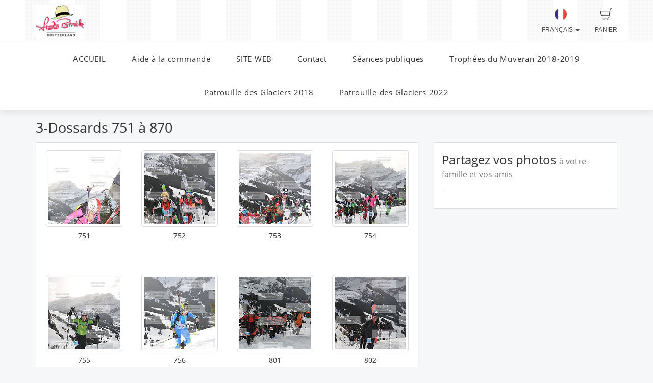

--- FILE ---
content_type: text/html; charset=UTF-8
request_url: https://studiopatrickshop.ch/album/1516510/3-dossards-751-a-870
body_size: 10800
content:
<!DOCTYPE html>
<!--[if lt IE 7 ]> <html class="ie6" lang="fr"> <![endif]-->
<!--[if IE 7 ]>    <html class="ie7" lang="fr"> <![endif]-->
<!--[if IE 8 ]>    <html class="ie8" lang="fr"> <![endif]-->
<!--[if IE 9 ]>    <html class="ie9" lang="fr"> <![endif]-->
<!--[if (gt IE 9)|!(IE)]><!--> <html lang="fr"> <!--<![endif]-->
<head>
    <meta name="web_author" content="fotograf.de" />
    <meta name="viewport" content="width=device-width, initial-scale=1" />
    <meta http-equiv="X-UA-Compatible" content="IE=edge" />
    <meta http-equiv="Content-Type" content="text/html; charset=utf-8" />
        <title>Studio Patrick</title>
    
                                            
                <link rel="alternate" hreflang="en"
                      href="https://studiopatrickshop.ch/en/album/1516510/3-dossards-751-a-870" />

                        
    <link rel="stylesheet" type="text/css" href="https://cache.fotocdn.de/css/shop-responsive.v1768404534.css"/><style type="text/css">
    .ws-customer-guestlogin {
        background-image: url("//img3c.fotocdn.de/evrgd9xp/files/file_146417520287_logo croix suisse droite.png");
    }

    
        
    /* Button primary */
    body *:not(.input-group-btn):not(.btn-group-vertical):not(.btn-group) > [class*="btn-"].btn-primary {
        background-color: #c2295f !important;
    }
    body *:not(.input-group-btn):not(.btn-group-vertical):not(.btn-group) > [class*="btn-"].btn-primary:not([disabled]):not(.disabled):hover, body *:not(.input-group-btn):not(.btn-group-vertical):not(.btn-group) > [class*="btn-"].btn-primary:not([disabled]):not(.disabled):focus, body *:not(.input-group-btn):not(.btn-group-vertical):not(.btn-group) > [class*="btn-"].btn-primary:not([disabled]):not(.disabled):active {
        background-color: #9b204c !important;
    }

    /* Button secondary */
    body *:not(.input-group-btn):not(.btn-group-vertical):not(.btn-group) > [class*="btn-"].btn-default {
        color: #c2295f !important;
        border-color: #c2295f !important;
    }
    body *:not(.input-group-btn):not(.btn-group-vertical):not(.btn-group) > [class*="btn-"].btn-default:hover:not([disabled]):not(.disabled) {
        color: #9b204c !important;
        border-color: #9b204c !important;
    }

    /* Button tertiary */
    body *:not(.input-group-btn):not(.btn-group-vertical):not(.btn-group) > [class*="btn-"].btn-link {
        color: #c2295f !important;
    }
    body *:not(.input-group-btn):not(.btn-group-vertical):not(.btn-group) > [class*="btn-"].btn-link:hover:not([disabled]):not(.disabled) {
        color: #9b204c !important;
    }


    body .label-primary {
        background-color: #c2295f;
    }

    a {
        color: #c2295f;
    }
    a:hover,
    a:focus,
    a:active {
        color: #9b204c;
    }


    body ul.ws-lower-menu > li.active > a {
        color: #c2295f !important;
    }

    @media (min-width: 768px) {
        body ul.ws-lower-menu > li.active > a {
            border-bottom-color: #c2295f !important;
        }
        body ul.ws-lower-menu .dropdown-menu li.active a {
            color: #c2295f !important;
        }
    }

    body .ws-navigation-purchasing .ws-lower-bar .ws-coupon-tier .funnel-clock {
        color: #c2295f !important;
    }

    .ws-photo.active .ws-product-set-photo {
        background-color: rgba(194,41,95,0.4) !important;
    }

    .ws-gallery-tree li.active > .jqtree-element > .jqtree-title > a {
        background-color: #c2295f !important;
    }

    .ws-gallery-selector .ws-closed {
        background-color: #c2295f !important;
    }

    .ws-buying-steps .ws-step.active {
        border-bottom-color: #c2295f !important;
    }
    .ws-buying-steps .ws-step.active > span {
        background-color: #c2295f !important;
    }
    .ws-buying-steps .ws-step.active p {
        color: #c2295f !important;
    }

    .ws-photo-actions .ws-panels .ws-background-selector .ws-content .ws-background.ws-active .ws-image {
        border-color: #c2295f !important;
    }

    .ws-photo-actions .ws-panels .ws-filter-selector .ws-filters .ws-filter[data-selected="1"] img,
    .ws-photo-actions .ws-panels .ws-filter-selector .ws-share .ws-filter[data-selected="1"] img {
        border-color: #c2295f !important;
    }

    .ws-photo-actions .ws-buttons .ws-filters .ws-close > p,
    .ws-photo-actions .ws-buttons .ws-share .ws-close > p {
        color: #c2295f !important;
    }

    .ws-photos-view .ws-control {
        background-color: #c2295f !important;
    }

    .ws-photos-view .ws-image-thumbnail.ws-active img {
        border-color: #c2295f !important;
    }

    .ws-buying-steps .ws-step.active {
        border-bottom-color: #c2295f !important;
    }
    .ws-buying-steps .ws-step.active > span {
        background-color: #c2295f !important;
    }
    .ws-buying-steps .ws-step.active p {
        color: #c2295f !important;
    }

    .ws-gallery-tree li.active > .jqtree-element > .jqtree-title > a {
        background-color: #c2295f !important;
    }

    .ws-gallery-selector .ws-closed {
        background-color: #c2295f !important;
    }

    .ws-buying-steps .ws-step.active {
        border-bottom-color: #c2295f !important;
    }
    .ws-buying-steps .ws-step.active > span {
        background-color: #c2295f !important;
    }
    .ws-buying-steps .ws-step.active p {
        color: #c2295f !important;
    }

    /* Checkout Steps */
    .ws-steps-step .label-primary {
        border-color: #c2295f;
        color: #c2295f;
    }
    .ws-steps-step.ws-steps-step-current .label-primary {
        background-color: #c2295f;
        color: #fff;
    }
    .ws-steps-checkout .ws-steps-step.ws-steps-step-active:before,
    .ws-steps-step.ws-steps-step-active .ws-steps-link:before,
    .ws-steps-step.ws-steps-step-active .ws-steps-link:after,
    .ws-steps-step.ws-steps-step-current .ws-steps-link:before{
        background-color: #c2295f;
    }
    .ws-steps a .ws-steps-title, .ws-steps .ws-steps-step-current .ws-steps-title {
        color: #c2295f;
    }
    /* Album selection */
    .ws-nav-stacked li.active a, .ws-nav-stacked li.active a:hover {
        background-color: #c2295f;
    }
    /* END: Checkout Steps */

    .background-primary {
        background-color: #c2295f;
        color: #fff;
    }

    .background-primary a {
        color: #fff;
        text-decoration: underline;
    }

    .background-primary a:hover {
        color: #23527c;
        text-decoration: underline;
    }

    .primary-color {
        color: #c2295f !important;
    }

    .ws-account .ws-account-job .ws-favorite {
        background-color: #c2295f !important;
    }


    .ws-catalog .ws-favourite:hover .ws-well,
    .ws-catalog .ws-items .ws-item .ws-item-header:hover {
        border-color: #c2295f !important;
        -webkit-box-shadow: 0 2px 8px 3px rgba(194,41,95,0.2) !important;
        -moz-box-shadow: 0 2px 8px 3px rgba(194,41,95,0.2) !important;
        box-shadow: 0 2px 8px 3px rgba(194,41,95,0.2) !important;
    }


    .ws-account .ws-account-job .ws-favorite .ws-link:hover {
        color: #c2295f !important;
    }

    .ws-account .ws-account-job .ws-favorite .ws-photos a:hover div {
        color: #c2295f !important;
    }

    .ws-account .ws-account-job .ws-favorite .ws-photos a div:hover {
        color: #c2295f !important;
    }


    .ws-account-coupon .ws-single-tier .ws-content .ws-free-shipping {
        color: #c2295f !important;

    }

    .ws-gallery-tree .jqtree-title a:hover,
    .ws-gallery-tree .jqtree-title a:active,
    .ws-gallery-tree .jqtree-title a:focus,
    .ws-gallery-tree .jqtree-title a.active {
        background-color: #c2295f;
    }

    .ws-gallery-selector .ws-header:hover {
        -webkit-box-shadow: 1px 3px 14px 1px rgba(194,41,95,0.7);
        -moz-box-shadow: 1px 3px 14px 1px rgba(194,41,95,0.7);
    }

    .ws-gallery-selector.active .ws-header {
        border-color: rgba(194,41,95,0.6);
        -webkit-box-shadow: 0 2px 8px 3px rgba(194,41,95,0.7);
        -moz-box-shadow: 0 2px 8px 3px rgba(194,41,95,0.7);
    }

    .ws-select-job .ws-select-job-button a:hover,
    .ws-select-job .ws-select-job-button a:active,
    .ws-select-job .ws-select-job-button.active a {
        border-color: #c2295f;
    }


    .ws-edit-basket-item .ws-menu-xs a[data-open="1"] {
        color: #c2295f !important;
    }

    .ws-edit-basket-item .ws-filter-selector .ws-filters .ws-filter[data-selected="1"] img {
        border-color: #c2295f !important;
    }

    .ws-edit-basket-item .ws-background-selector .ws-content .ws-background.ws-active .ws-image {
        border-color: #c2295f !important;
    }

    .ws-edit-basket-item .ws-whitespace .ws-button p {
        color: #c2295f !important;
    }

    .ws-edit-basket-item .ws-orientation .ws-button p {
        color: #c2295f !important;
    }

    .ws-packages-mini-overview .ws-card:hover {
        border-color: #c2295f !important;
        -webkit-box-shadow: 0 2px 8px 3px rgba(194,41,95,0.2) !important;
        -moz-box-shadow: 0 2px 8px 3px rgba(194,41,95,0.2) !important;
        box-shadow: 0 2px 8px 3px rgba(194,41,95,0.2) !important;
    }
    </style>
<link rel="stylesheet" type="text/css" href="/theme_files/main.css?v=1723539219"/>
        <style>
        @media (min-width: 992px) {
            .ws-footer-grid > * {
                grid-column: span var(--footer-col-span, 2);
                grid-row: span var(--footer-row-span, 1);
            }
        }
    </style>

    <meta name="keywords" content=""/><meta name="description" content=""/>
    <link href="http://studiopatrickshop.ch/album/1516510/3-dossards-751-a-870" rel="canonical"/>


<style>
/** 2020/12/09: Cacher le logo PostFinance car il inclut des logos de cartes de credit **/
img[src$="post_finance.png"] {
    display: none;
}

</style>
    <script>
window.sentryOnLoad = function () {
    Sentry.init({
        environment: "production",
        enabled: true,
        sampleRate: (function (url) {
            if (url.includes('/order/payment_service')) {
                return 1;
            }

            if (url.includes('/reset_password')) {
                return 1;
            }

            return 0.02;
        })(window.location.pathname),
        tracesSampleRate: 0.1,
        replaysSessionSampleRate: 0,
        replaysOnErrorSampleRate: 0,
    });
};
</script>
<script
    src="https://js.sentry-cdn.com/0010ee5738bf50299fc5bd2c2a64bca7.min.js"
    crossorigin="anonymous"
></script>
        <script type="text/javascript">
        !function(t,e){var o,n,p,r;e.__SV||(window.posthog=e,e._i=[],e.init=function(i,s,a){function g(t,e){var o=e.split(".");2==o.length&&(t=t[o[0]],e=o[1]),t[e]=function(){t.push([e].concat(Array.prototype.slice.call(arguments,0)))}}(p=t.createElement("script")).type="text/javascript",p.async=!0,p.src=s.api_host+"/static/array.js",(r=t.getElementsByTagName("script")[0]).parentNode.insertBefore(p,r);var u=e;for(void 0!==a?u=e[a]=[]:a="posthog",u.people=u.people||[],u.toString=function(t){var e="posthog";return"posthog"!==a&&(e+="."+a),t||(e+=" (stub)"),e},u.people.toString=function(){return u.toString(1)+".people (stub)"},o="capture identify alias people.set people.set_once set_config register register_once unregister opt_out_capturing has_opted_out_capturing opt_in_capturing reset isFeatureEnabled onFeatureFlags getFeatureFlag getFeatureFlagPayload reloadFeatureFlags group updateEarlyAccessFeatureEnrollment getEarlyAccessFeatures getActiveMatchingSurveys getSurveys onSessionId".split(" "),n=0;n<o.length;n++)g(u,o[n]);e._i.push([i,s,a])},e.__SV=1)}(document,window.posthog||[]);
        posthog.init('phc_Lpf5FaPmScAMSrFtHk7EyxKmnSiNYmV7FNO6ivjXtqc',{api_host:'https://app.posthog.com', capture_pageview: false, capture_pageleave: false})
    </script>
    </head>


<body data-theme="responsive" >

    
    
            

<header class="navbar navbar-default navbar-static-top ws-navbar">
    <div class="container">
        <div class="navbar-header">
            <a class="navbar-brand ws-navbar-brand" href="/">
                                    <img
                        alt="Studio Patrick"
                        src="//img3c.fotocdn.de/evrgd9xp/files/weblogo_20160418150614.jpg"
                        class="img-responsive"
                    />
                            </a>
        </div>

        <nav class="ws-navbar-buttons">
            <ul class="nav navbar-nav navbar-right">

                                <li class="ws-link-basket">

                    
                    <a href="/shop/basket">
                        <div class="label label-success ws-navbar-counter js-navbar-basket-counter"
                             data-count="0">
                            0                        </div>
                        <img src="https://cache.fotocdn.de/websites/img/icons_shop8/basket.svg" class="ws-hidden-dark" alt=""/>                        <img src="https://cache.fotocdn.de/websites/img/icons_shop8/basket_white.svg" class="ws-visible-dark" alt=""/>                        <br/>
                        Panier                    </a>

                </li>
                
                
                
                                <li>
                    <a href="#" class="dropdown-toggle ws-language-switch" data-toggle="dropdown" id="languageDropdown" aria-expanded="1"><img src="https://cache.fotocdn.de/websites/img/flags/france.png" alt=""/><br />Français <span class="caret"></span></a><ul class="dropdown-menu dropdown-menu-right ws-language-switch-dropdown" role="menu" aria-labelledby="languageDropdown">
            <li>
            <a href="/switch_language/fra"><img src="https://cache.fotocdn.de/websites/img/flags/france.png" alt=""/> Français</a>        </li>
            <li>
            <a href="/switch_language/eng"><img src="https://cache.fotocdn.de/websites/img/flags/great_britain.png" alt=""/> English</a>        </li>
    </ul>
                </li>
                            </ul>
        </nav>
    </div>
</header>

<div class="js-navbar-basket-affix" style="width: 100%; top: 0; z-index: 1010;">
    <div class="container" style="position: relative;">
        <div class="ws-navbar-basket-popover-wrapper js-navbar-basket-popover-wrapper" style="display: none;"></div>
    </div>
</div>




<div class="js-lower-bar-affix">
    <div class="navbar navbar-default navbar-static-top ws-lower-bar ws-collapsible">
    <div class="container">
        <div class="navbar-header">
                        <button style="margin: 10px" class="navbar-toggle collapsed pull-left" type="button"
                    data-toggle="collapse" data-target=".navbar-collapse">
                <span class="icon-bar"></span>
                <span class="icon-bar"></span>
                <span class="icon-bar"></span>
            </button>
            <span class="hide visible-xs ws-menu-label">Menu</span>
                    </div>
        <div class="navbar-collapse collapse">

            <div class="row">

                <div class="col-xs-12">

                    <ul class="nav navbar-nav ws-lower-menu">

                        
                            
                                <li class="">
                                    <a href="/wrapper/accueilnew">ACCUEIL</a>                                </li>

                            
                        
                            
                                <li class="">
                                    <a href="/wrapper/aide-a-la-commande">Aide à la commande</a>                                </li>

                            
                        
                            
                                <li class="">
                                    <a href="/wrapper/lien-externe" target="_blank">SITE WEB</a>                                </li>

                            
                        
                            
                                <li class="">
                                    <a href="/contact/index/13200">Contact</a>                                </li>

                            
                        
                            
                                <li class="">
                                    <a href="/jobs/seances-publiques">Séances publiques</a>                                </li>

                            
                        
                            
                                <li class="">
                                    <a href="/jobs/trophees-du-muveran-2018">Trophées du Muveran 2018-2019</a>                                </li>

                            
                        
                            
                                <li class="">
                                    <a href="/jobs/patrouille-des-glaciers-2018">Patrouille des Glaciers 2018 </a>                                </li>

                            
                        
                            
                                <li class="">
                                    <a href="/jobs/seances-publiques-2">Patrouille des Glaciers 2022</a>                                </li>

                            
                                            </ul>

                </div>

                
            </div>

        </div>
    </div>
    </div>

    
<div class="ws-alert-fullwidth js-flash-message-container">
    </div>
</div>




    
    <noscript>
        <div class="alert alert-error alert-danger">
            <div class="container">
                <div class="row">
                    <span class="col-xs-12">
                        <strong>Erreur !</strong>
                        Nous nous excusons, mais il semble que JavaScript soit désactivé dans votre navigateur. Notre boutique nécessite JavaScript pour fonctionner correctement. Veuillez activer JavaScript dans les paramètres de votre navigateur ou essayer d'utiliser un autre navigateur.                    </span>
                </div>
            </div>
        </div>
    </noscript>

    <div id="update-browser"  class="alert alert-error alert-danger hidden">
        <div class="container">
            <div class="row">
                    <p class="col-xs-12">
                        <strong>Votre navigateur est obsolète</strong><br />
                        <span>
                            Certaines fonctionnalités peuvent ne pas fonctionner correctement. Veuillez mettre à jour votre navigateur pour une meilleure expérience.<br />
                            <a href="https://www.whatismybrowser.com/guides/how-to-update-your-browser/" target="_blank">
                                Besoin d’aide ? Consultez nos instructions.                            </a>
                        </span>
                    </p>
            </div>
        </div>
    </div>

    <script src="https://cdn.jsdelivr.net/npm/bowser@2.11.0/es5.min.js"></script>
    <script>
        var browser = bowser.getParser(window.navigator.userAgent);

        var isOutdated = browser.satisfies({
            desktop: {
                chrome: "<80",
                firefox: "<80",
                safari: "<13.1",
                edge: "<80",
                ie: "<=11",
                opera: "<77"
            },
            mobile: {
                chrome: "<136",
                firefox: "<137",
                safari: "<13.4",
                opera: "<80",
                samsung_internet: "<13.0",
                android: "<136"
            }
        })

        if (isOutdated) {
            document.getElementById("update-browser").classList.remove("hidden");

            if (window.posthog !== undefined) {
                window.posthog.capture('outdated_browser');
            }
        }
    </script>

    <div class="ws-shop-main-content">
        
<div class="container ws-galleries-view js-galleries-view">

    <div class="row ws-content-navigation">
                <div class="col-xs-12">
                        <h1>
                3-Dossards 751 à 870            </h1>

        </div>
                <div class="clearfix"></div>
    </div>

    
    <div class="row">
        <div class="col-md-8">

                            
<div class="panel panel-default">
    <div class="panel-body">
        <div class="row">
            
                
            <div class="col-xs-4 col-md-3">

                
                <div class="ws-center">
    <a href="/album/1517114/751"><img src="https://img3c.fotocdn.de/evrgd9xp/im/5accc172-3464-4713-97bf-2fcf0a7fb19c_sq2.jpg?v=1523361106" class="img-responsive thumbnail ws-gallery-photo" title="751" alt=""/></a></div>
<p class="text-center ws-gallery-name">
    751</p>
            </div>
            
                
            <div class="col-xs-4 col-md-3">

                
                <div class="ws-center">
    <a href="/album/1517116/752"><img src="https://img3c.fotocdn.de/evrgd9xp/im/5accc182-3c4c-4de2-8bbc-260e0ac48efb_sq2.jpg?v=1523361122" class="img-responsive thumbnail ws-gallery-photo" title="752" alt=""/></a></div>
<p class="text-center ws-gallery-name">
    752</p>
            </div>
            
                
            <div class="col-xs-4 col-md-3">

                
                <div class="ws-center">
    <a href="/album/1517119/753"><img src="https://img3c.fotocdn.de/evrgd9xp/im/5accc1a0-ed94-4525-8cbb-250a0ac48efb_sq2.jpg?v=1523361152" class="img-responsive thumbnail ws-gallery-photo" title="753" alt=""/></a></div>
<p class="text-center ws-gallery-name">
    753</p>
            </div>
            
                
            <div class="col-xs-4 col-md-3">

                
                <div class="ws-center">
    <a href="/album/1517120/754"><img src="https://img3c.fotocdn.de/evrgd9xp/im/5accc1b6-f7cc-46a0-9d1b-50850a4c0d63_sq2.jpg?v=1523361174" class="img-responsive thumbnail ws-gallery-photo" title="754" alt=""/></a></div>
<p class="text-center ws-gallery-name">
    754</p>
            </div>
            
                
            <div class="col-xs-4 col-md-3">

                
                <div class="ws-center">
    <a href="/album/1517121/755"><img src="https://img3c.fotocdn.de/evrgd9xp/im/5accc1c4-9938-481f-aef7-6ad10a5a81bb_sq2.jpg?v=1523361188" class="img-responsive thumbnail ws-gallery-photo" title="755" alt=""/></a></div>
<p class="text-center ws-gallery-name">
    755</p>
            </div>
            
                
            <div class="col-xs-4 col-md-3">

                
                <div class="ws-center">
    <a href="/album/1517122/756"><img src="https://img3c.fotocdn.de/evrgd9xp/im/5accc1e1-44e0-4368-852e-54c60a4c0d63_sq2.jpg?v=1523361217" class="img-responsive thumbnail ws-gallery-photo" title="756" alt=""/></a></div>
<p class="text-center ws-gallery-name">
    756</p>
            </div>
            
                
            <div class="col-xs-4 col-md-3">

                
                <div class="ws-center">
    <a href="/album/1517124/801"><img src="https://img3c.fotocdn.de/evrgd9xp/im/5accc1f1-0b2c-4c00-9944-144e0a7a04dd_sq2.jpg?v=1523361233" class="img-responsive thumbnail ws-gallery-photo" title="801" alt=""/></a></div>
<p class="text-center ws-gallery-name">
    801</p>
            </div>
            
                
            <div class="col-xs-4 col-md-3">

                
                <div class="ws-center">
    <a href="/album/1517125/802"><img src="https://img3c.fotocdn.de/evrgd9xp/im/5accc20d-da60-4b1f-b84b-203c0ac48efb_sq2.jpg?v=1523361261" class="img-responsive thumbnail ws-gallery-photo" title="802" alt=""/></a></div>
<p class="text-center ws-gallery-name">
    802</p>
            </div>
            
                
            <div class="col-xs-4 col-md-3">

                
                <div class="ws-center">
    <a href="/album/1517126/803"><img src="https://img3c.fotocdn.de/evrgd9xp/im/5accc231-c12c-418c-bce5-6c990a5a81bb_sq2.jpg?v=1523361297" class="img-responsive thumbnail ws-gallery-photo" title="803" alt=""/></a></div>
<p class="text-center ws-gallery-name">
    803</p>
            </div>
            
                
            <div class="col-xs-4 col-md-3">

                
                <div class="ws-center">
    <a href="/album/1517130/806"><img src="https://img3c.fotocdn.de/evrgd9xp/im/5accc253-0674-41f5-97ac-30b70a7fb19c_sq2.jpg?v=1523361331" class="img-responsive thumbnail ws-gallery-photo" title="806" alt=""/></a></div>
<p class="text-center ws-gallery-name">
    806</p>
            </div>
            
                
            <div class="col-xs-4 col-md-3">

                
                <div class="ws-center">
    <a href="/album/1517131/807"><img src="https://img3c.fotocdn.de/evrgd9xp/im/5accc276-9708-4f0c-b9ba-2af60ac48efb_sq2.jpg?v=1523361366" class="img-responsive thumbnail ws-gallery-photo" title="807" alt=""/></a></div>
<p class="text-center ws-gallery-name">
    807</p>
            </div>
            
                
            <div class="col-xs-4 col-md-3">

                
                <div class="ws-center">
    <a href="/album/1517137/808"><img src="https://img3c.fotocdn.de/evrgd9xp/im/5accc295-98d0-4719-a506-66230a5a81bb_sq2.jpg?v=1523361397" class="img-responsive thumbnail ws-gallery-photo" title="808" alt=""/></a></div>
<p class="text-center ws-gallery-name">
    808</p>
            </div>
            
                
            <div class="col-xs-4 col-md-3">

                
                <div class="ws-center">
    <a href="/album/1517139/809"><img src="https://img3c.fotocdn.de/evrgd9xp/im/5accc2b7-cd8c-4b24-a568-50080a550f76_sq2.jpg?v=1523361431" class="img-responsive thumbnail ws-gallery-photo" title="809" alt=""/></a></div>
<p class="text-center ws-gallery-name">
    809</p>
            </div>
            
                
            <div class="col-xs-4 col-md-3">

                
                <div class="ws-center">
    <a href="/album/1517142/810"><img src="https://img3c.fotocdn.de/evrgd9xp/im/5accc2dd-509c-46bd-a483-1bb10a7a04dd_sq2.jpg?v=1523361469" class="img-responsive thumbnail ws-gallery-photo" title="810" alt=""/></a></div>
<p class="text-center ws-gallery-name">
    810</p>
            </div>
            
                
            <div class="col-xs-4 col-md-3">

                
                <div class="ws-center">
    <a href="/album/1517144/812"><img src="https://img3c.fotocdn.de/evrgd9xp/im/5accc300-db40-4d1e-9fa6-26200ac48efb_sq2.jpg?v=1523361504" class="img-responsive thumbnail ws-gallery-photo" title="812" alt=""/></a></div>
<p class="text-center ws-gallery-name">
    812</p>
            </div>
            
                
            <div class="col-xs-4 col-md-3">

                
                <div class="ws-center">
    <a href="/album/1517146/814"><img src="https://img3c.fotocdn.de/evrgd9xp/im/5accc323-87d0-4a11-afde-4fc90a550f76_sq2.jpg?v=1523361539" class="img-responsive thumbnail ws-gallery-photo" title="814" alt=""/></a></div>
<p class="text-center ws-gallery-name">
    814</p>
            </div>
            
                
            <div class="col-xs-4 col-md-3">

                
                <div class="ws-center">
    <a href="/album/1517150/815"><img src="https://img3c.fotocdn.de/evrgd9xp/im/5accc347-14c0-4785-bad3-6fd90a5a81bb_sq2.jpg?v=1523361575" class="img-responsive thumbnail ws-gallery-photo" title="815" alt=""/></a></div>
<p class="text-center ws-gallery-name">
    815</p>
            </div>
            
                
            <div class="col-xs-4 col-md-3">

                
                <div class="ws-center">
    <a href="/album/1517152/816"><img src="https://img3c.fotocdn.de/evrgd9xp/im/5accc36e-4a5c-4a9e-9fbc-1f060a7a04dd_sq2.jpg?v=1523361614" class="img-responsive thumbnail ws-gallery-photo" title="816" alt=""/></a></div>
<p class="text-center ws-gallery-name">
    816</p>
            </div>
            
                
            <div class="col-xs-4 col-md-3">

                
                <div class="ws-center">
    <a href="/album/1517154/818"><img src="https://img3c.fotocdn.de/evrgd9xp/im/5accc38c-5774-4fa8-803b-1f0e0a7a04dd_sq2.jpg?v=1523361644" class="img-responsive thumbnail ws-gallery-photo" title="818" alt=""/></a></div>
<p class="text-center ws-gallery-name">
    818</p>
            </div>
            
                
            <div class="col-xs-4 col-md-3">

                
                <div class="ws-center">
    <a href="/album/1517159/819"><img src="https://img3c.fotocdn.de/evrgd9xp/im/5accc3a9-05ec-4e01-98c2-27b10a0b9a24_sq2.jpg?v=1523361673" class="img-responsive thumbnail ws-gallery-photo" title="819" alt=""/></a></div>
<p class="text-center ws-gallery-name">
    819</p>
            </div>
            
                
            <div class="col-xs-4 col-md-3">

                
                <div class="ws-center">
    <a href="/album/1517161/820"><img src="https://img3c.fotocdn.de/evrgd9xp/im/5accc3c9-7554-4e92-8ed0-3a0e0a7fb19c_sq2.jpg?v=1523361705" class="img-responsive thumbnail ws-gallery-photo" title="820" alt=""/></a></div>
<p class="text-center ws-gallery-name">
    820</p>
            </div>
            
                
            <div class="col-xs-4 col-md-3">

                
                <div class="ws-center">
    <a href="/album/1517163/821"><img src="https://img3c.fotocdn.de/evrgd9xp/im/5accc3e3-3614-4a4b-b70c-308b0ac48efb_sq2.jpg?v=1523361731" class="img-responsive thumbnail ws-gallery-photo" title="821" alt=""/></a></div>
<p class="text-center ws-gallery-name">
    821</p>
            </div>
            
                
            <div class="col-xs-4 col-md-3">

                
                <div class="ws-center">
    <a href="/album/1517167/822"><img src="https://img3c.fotocdn.de/evrgd9xp/im/5accc3fa-c29c-4834-8cc5-29580a0b9a24_sq2.jpg?v=1523361754" class="img-responsive thumbnail ws-gallery-photo" title="822" alt=""/></a></div>
<p class="text-center ws-gallery-name">
    822</p>
            </div>
            
                
            <div class="col-xs-4 col-md-3">

                
                <div class="ws-center">
    <a href="/album/1517169/823"><img src="https://img3c.fotocdn.de/evrgd9xp/im/5accc415-c070-4d0a-a4c6-66380a4c0d63_sq2.jpg?v=1523361781" class="img-responsive thumbnail ws-gallery-photo" title="823" alt=""/></a></div>
<p class="text-center ws-gallery-name">
    823</p>
            </div>
            
                
            <div class="col-xs-4 col-md-3">

                
                <div class="ws-center">
    <a href="/album/1517170/824"><img src="https://img3c.fotocdn.de/evrgd9xp/im/5accc436-bd90-4cb1-a0b3-2d520a0b03dd_sq2.jpg?v=1523361814" class="img-responsive thumbnail ws-gallery-photo" title="824" alt=""/></a></div>
<p class="text-center ws-gallery-name">
    824</p>
            </div>
            
                
            <div class="col-xs-4 col-md-3">

                
                <div class="ws-center">
    <a href="/album/1517171/825"><img src="https://img3c.fotocdn.de/evrgd9xp/im/5accc444-c23c-4f3d-ae95-61a40a4c0d63_sq2.jpg?v=1523361828" class="img-responsive thumbnail ws-gallery-photo" title="825" alt=""/></a></div>
<p class="text-center ws-gallery-name">
    825</p>
            </div>
            
                
            <div class="col-xs-4 col-md-3">

                
                <div class="ws-center">
    <a href="/album/1517173/826"><img src="https://img3c.fotocdn.de/evrgd9xp/im/5accc461-bc88-44aa-9634-2d510a0b03dd_sq2.jpg?v=1523361857" class="img-responsive thumbnail ws-gallery-photo" title="826" alt=""/></a></div>
<p class="text-center ws-gallery-name">
    826</p>
            </div>
            
                
            <div class="col-xs-4 col-md-3">

                
                <div class="ws-center">
    <a href="/album/1517177/827"><img src="https://img3c.fotocdn.de/evrgd9xp/im/5accc47e-9b44-4220-9528-731b0a5a81bb_sq2.jpg?v=1523361886" class="img-responsive thumbnail ws-gallery-photo" title="827" alt=""/></a></div>
<p class="text-center ws-gallery-name">
    827</p>
            </div>
            
                
            <div class="col-xs-4 col-md-3">

                
                <div class="ws-center">
    <a href="/album/1517178/828"><img src="https://img3c.fotocdn.de/evrgd9xp/im/5accc496-9c9c-43ca-a297-76f90a5a81bb_sq2.jpg?v=1523361910" class="img-responsive thumbnail ws-gallery-photo" title="828" alt=""/></a></div>
<p class="text-center ws-gallery-name">
    828</p>
            </div>
            
                
            <div class="col-xs-4 col-md-3">

                
                <div class="ws-center">
    <a href="/album/1517179/829"><img src="https://img3c.fotocdn.de/evrgd9xp/im/5accc4ad-e068-471e-8d32-66ff0a4c0d63_sq2.jpg?v=1523361933" class="img-responsive thumbnail ws-gallery-photo" title="829" alt=""/></a></div>
<p class="text-center ws-gallery-name">
    829</p>
            </div>
            
                
            <div class="col-xs-4 col-md-3">

                
                <div class="ws-center">
    <a href="/album/1517180/830"><img src="https://img3c.fotocdn.de/evrgd9xp/im/5accc4c2-0b80-4604-8de3-2da10a0b03dd_sq2.jpg?v=1523361954" class="img-responsive thumbnail ws-gallery-photo" title="830" alt=""/></a></div>
<p class="text-center ws-gallery-name">
    830</p>
            </div>
            
                
            <div class="col-xs-4 col-md-3">

                
                <div class="ws-center">
    <a href="/album/1517183/831"><img src="https://img3c.fotocdn.de/evrgd9xp/im/5accc50d-75c8-4f40-8e4f-59720a550f76_sq2.jpg?v=1523362029" class="img-responsive thumbnail ws-gallery-photo" title="831" alt=""/></a></div>
<p class="text-center ws-gallery-name">
    831</p>
            </div>
            
                
            <div class="col-xs-4 col-md-3">

                
                <div class="ws-center">
    <a href="/album/1517186/832"><img src="https://img3c.fotocdn.de/evrgd9xp/im/5accc52c-92a0-4b5a-9ef9-2e280a0b03dd_sq2.jpg?v=1523362060" class="img-responsive thumbnail ws-gallery-photo" title="832" alt=""/></a></div>
<p class="text-center ws-gallery-name">
    832</p>
            </div>
            
                
            <div class="col-xs-4 col-md-3">

                
                <div class="ws-center">
    <a href="/album/1517187/833"><img src="https://img3c.fotocdn.de/evrgd9xp/im/5accc54d-966c-4fd2-bf9a-28610a0b9a24_sq2.jpg?v=1523362093" class="img-responsive thumbnail ws-gallery-photo" title="833" alt=""/></a></div>
<p class="text-center ws-gallery-name">
    833</p>
            </div>
            
                
            <div class="col-xs-4 col-md-3">

                
                <div class="ws-center">
    <a href="/album/1517188/834"><img src="https://img3c.fotocdn.de/evrgd9xp/im/5accc579-f138-4bdb-b59c-30cb0a0b03dd_sq2.jpg?v=1523362137" class="img-responsive thumbnail ws-gallery-photo" title="834" alt=""/></a></div>
<p class="text-center ws-gallery-name">
    834</p>
            </div>
            
                
            <div class="col-xs-4 col-md-3">

                
                <div class="ws-center">
    <a href="/album/1517189/836"><img src="https://img3c.fotocdn.de/evrgd9xp/im/5accc592-28a4-486a-814d-2c9f0a0b9a24_sq2.jpg?v=1523362162" class="img-responsive thumbnail ws-gallery-photo" title="836" alt=""/></a></div>
<p class="text-center ws-gallery-name">
    836</p>
            </div>
            
                
            <div class="col-xs-4 col-md-3">

                
                <div class="ws-center">
    <a href="/album/1517193/837"><img src="https://img3c.fotocdn.de/evrgd9xp/im/5accc5ad-a77c-4654-a423-63c90a4c0d63_sq2.jpg?v=1523362189" class="img-responsive thumbnail ws-gallery-photo" title="837" alt=""/></a></div>
<p class="text-center ws-gallery-name">
    837</p>
            </div>
            
                
            <div class="col-xs-4 col-md-3">

                
                <div class="ws-center">
    <a href="/album/1517194/838"><img src="https://img3c.fotocdn.de/evrgd9xp/im/5accc5d7-7d08-4535-b922-7b130a5a81bb_sq2.jpg?v=1523362231" class="img-responsive thumbnail ws-gallery-photo" title="838" alt=""/></a></div>
<p class="text-center ws-gallery-name">
    838</p>
            </div>
            
                
            <div class="col-xs-4 col-md-3">

                
                <div class="ws-center">
    <a href="/album/1517196/839"><img src="https://img3c.fotocdn.de/evrgd9xp/im/5accc5fd-0778-46bb-8c09-38dd0ac48efb_sq2.jpg?v=1523362269" class="img-responsive thumbnail ws-gallery-photo" title="839" alt=""/></a></div>
<p class="text-center ws-gallery-name">
    839</p>
            </div>
            
                
            <div class="col-xs-4 col-md-3">

                
                <div class="ws-center">
    <a href="/album/1517198/840"><img src="https://img3c.fotocdn.de/evrgd9xp/im/5accc610-ddb0-40f3-a38b-210e0a7a04dd_sq2.jpg?v=1523362288" class="img-responsive thumbnail ws-gallery-photo" title="840" alt=""/></a></div>
<p class="text-center ws-gallery-name">
    840</p>
            </div>
            
                
            <div class="col-xs-4 col-md-3">

                
                <div class="ws-center">
    <a href="/album/1517202/841"><img src="https://img3c.fotocdn.de/evrgd9xp/im/5accc62a-da30-436d-8cb2-41950a7fb19c_sq2.jpg?v=1523362314" class="img-responsive thumbnail ws-gallery-photo" title="841" alt=""/></a></div>
<p class="text-center ws-gallery-name">
    841</p>
            </div>
            
                
            <div class="col-xs-4 col-md-3">

                
                <div class="ws-center">
    <a href="/album/1517204/842"><img src="https://img3c.fotocdn.de/evrgd9xp/im/5accc637-1688-4636-a346-3b760a7fb19c_sq2.jpg?v=1523362327" class="img-responsive thumbnail ws-gallery-photo" title="842" alt=""/></a></div>
<p class="text-center ws-gallery-name">
    842</p>
            </div>
            
                
            <div class="col-xs-4 col-md-3">

                
                <div class="ws-center">
    <a href="/album/1517206/843"><img src="https://img3c.fotocdn.de/evrgd9xp/im/5accc64f-a1bc-4733-a89f-51af0a4c0d63_sq2.jpg?v=1523362351" class="img-responsive thumbnail ws-gallery-photo" title="843" alt=""/></a></div>
<p class="text-center ws-gallery-name">
    843</p>
            </div>
            
                
            <div class="col-xs-4 col-md-3">

                
                <div class="ws-center">
    <a href="/album/1517207/844"><img src="https://img3c.fotocdn.de/evrgd9xp/im/5accc65d-eb70-45b5-a6b6-367a0a0b03dd_sq2.jpg?v=1523362365" class="img-responsive thumbnail ws-gallery-photo" title="844" alt=""/></a></div>
<p class="text-center ws-gallery-name">
    844</p>
            </div>
            
                
            <div class="col-xs-4 col-md-3">

                
                <div class="ws-center">
    <a href="/album/1517209/845"><img src="https://img3c.fotocdn.de/evrgd9xp/im/5accc66c-8780-47b5-ba7f-20190a7a04dd_sq2.jpg?v=1523362380" class="img-responsive thumbnail ws-gallery-photo" title="845" alt=""/></a></div>
<p class="text-center ws-gallery-name">
    845</p>
            </div>
            
                
            <div class="col-xs-4 col-md-3">

                
                <div class="ws-center">
    <a href="/album/1517210/846"><img src="https://img3c.fotocdn.de/evrgd9xp/im/5accc67f-b738-459e-9f33-3af80ac48efb_sq2.jpg?v=1523362399" class="img-responsive thumbnail ws-gallery-photo" title="846" alt=""/></a></div>
<p class="text-center ws-gallery-name">
    846</p>
            </div>
            
                
            <div class="col-xs-4 col-md-3">

                
                <div class="ws-center">
    <a href="/album/1517213/847"><img src="https://img3c.fotocdn.de/evrgd9xp/im/5accc694-21d8-472b-8910-34910ac48efb_sq2.jpg?v=1523362420" class="img-responsive thumbnail ws-gallery-photo" title="847" alt=""/></a></div>
<p class="text-center ws-gallery-name">
    847</p>
            </div>
            
                
            <div class="col-xs-4 col-md-3">

                
                <div class="ws-center">
    <a href="/album/1517216/848"><img src="https://img3c.fotocdn.de/evrgd9xp/im/5accc6bc-165c-4d79-b867-335e0a0b9a24_sq2.jpg?v=1523362460" class="img-responsive thumbnail ws-gallery-photo" title="848" alt=""/></a></div>
<p class="text-center ws-gallery-name">
    848</p>
            </div>
            
                
            <div class="col-xs-4 col-md-3">

                
                <div class="ws-center">
    <a href="/album/1517217/849"><img src="https://img3c.fotocdn.de/evrgd9xp/im/5accc6d0-2974-47a0-80f8-6ab30a4c0d63_sq2.jpg?v=1523362480" class="img-responsive thumbnail ws-gallery-photo" title="849" alt=""/></a></div>
<p class="text-center ws-gallery-name">
    849</p>
            </div>
            
                
            <div class="col-xs-4 col-md-3">

                
                <div class="ws-center">
    <a href="/album/1517219/850"><img src="https://img3c.fotocdn.de/evrgd9xp/im/5accc6e9-a770-4127-a27f-278c0a7a04dd_sq2.jpg?v=1523362504" class="img-responsive thumbnail ws-gallery-photo" title="850" alt=""/></a></div>
<p class="text-center ws-gallery-name">
    850</p>
            </div>
            
                
            <div class="col-xs-4 col-md-3">

                
                <div class="ws-center">
    <a href="/album/1517221/851"><img src="https://img3c.fotocdn.de/evrgd9xp/im/5accc70b-52c8-4a25-af89-3db00ac48efb_sq2.jpg?v=1523362539" class="img-responsive thumbnail ws-gallery-photo" title="851" alt=""/></a></div>
<p class="text-center ws-gallery-name">
    851</p>
            </div>
            
                
            <div class="col-xs-4 col-md-3">

                
                <div class="ws-center">
    <a href="/album/1517222/852"><img src="https://img3c.fotocdn.de/evrgd9xp/im/5accc720-73c4-4b8c-9223-368a0a0b9a24_sq2.jpg?v=1523362560" class="img-responsive thumbnail ws-gallery-photo" title="852" alt=""/></a></div>
<p class="text-center ws-gallery-name">
    852</p>
            </div>
            
                
            <div class="col-xs-4 col-md-3">

                
                <div class="ws-center">
    <a href="/album/1517224/854"><img src="https://img3c.fotocdn.de/evrgd9xp/im/5accc730-b53c-4cb9-8af3-429e0a7fb19c_sq2.jpg?v=1523362576" class="img-responsive thumbnail ws-gallery-photo" title="854" alt=""/></a></div>
<p class="text-center ws-gallery-name">
    854</p>
            </div>
            
                
            <div class="col-xs-4 col-md-3">

                
                <div class="ws-center">
    <a href="/album/1517226/855"><img src="https://img3c.fotocdn.de/evrgd9xp/im/5accc752-9264-4a40-af45-7d4e0a5a81bb_sq2.jpg?v=1523362610" class="img-responsive thumbnail ws-gallery-photo" title="855" alt=""/></a></div>
<p class="text-center ws-gallery-name">
    855</p>
            </div>
            
                
            <div class="col-xs-4 col-md-3">

                
                <div class="ws-center">
    <a href="/album/1517231/856"><img src="https://img3c.fotocdn.de/evrgd9xp/im/5accc76b-13ec-4c12-a6b1-480a0a7fb19c_sq2.jpg?v=1523362635" class="img-responsive thumbnail ws-gallery-photo" title="856" alt=""/></a></div>
<p class="text-center ws-gallery-name">
    856</p>
            </div>
            
                
            <div class="col-xs-4 col-md-3">

                
                <div class="ws-center">
    <a href="/album/1517235/857"><img src="https://img3c.fotocdn.de/evrgd9xp/im/5accc776-8024-4e42-81e0-6f980a4c0d63_sq2.jpg?v=1523362646" class="img-responsive thumbnail ws-gallery-photo" title="857" alt=""/></a></div>
<p class="text-center ws-gallery-name">
    857</p>
            </div>
            
                
            <div class="col-xs-4 col-md-3">

                
                <div class="ws-center">
    <a href="/album/1517238/859"><img src="https://img3c.fotocdn.de/evrgd9xp/im/5accc782-9308-4a36-9644-03590a5a81bb_sq2.jpg?v=1523362658" class="img-responsive thumbnail ws-gallery-photo" title="859" alt=""/></a></div>
<p class="text-center ws-gallery-name">
    859</p>
            </div>
            
                
            <div class="col-xs-4 col-md-3">

                
                <div class="ws-center">
    <a href="/album/1517240/860"><img src="https://img3c.fotocdn.de/evrgd9xp/im/5accc797-c454-4028-8891-429e0a7fb19c_sq2.jpg?v=1523362679" class="img-responsive thumbnail ws-gallery-photo" title="860" alt=""/></a></div>
<p class="text-center ws-gallery-name">
    860</p>
            </div>
            
                
            <div class="col-xs-4 col-md-3">

                
                <div class="ws-center">
    <a href="/album/1517245/861"><img src="https://img3c.fotocdn.de/evrgd9xp/im/5accc7b2-43b8-48ff-a6fe-48990a7fb19c_sq2.jpg?v=1523362706" class="img-responsive thumbnail ws-gallery-photo" title="861" alt=""/></a></div>
<p class="text-center ws-gallery-name">
    861</p>
            </div>
            
                
            <div class="col-xs-4 col-md-3">

                
                <div class="ws-center">
    <a href="/album/1517254/863"><img src="https://img3c.fotocdn.de/evrgd9xp/im/5accc7ee-5928-4d3c-bbf0-368a0a0b9a24_sq2.jpg?v=1523362766" class="img-responsive thumbnail ws-gallery-photo" title="863" alt=""/></a></div>
<p class="text-center ws-gallery-name">
    863</p>
            </div>
            
                
            <div class="col-xs-4 col-md-3">

                
                <div class="ws-center">
    <a href="/album/1517258/865"><img src="https://img3c.fotocdn.de/evrgd9xp/im/5accc80d-c5e0-4478-bbcb-03180a5a81bb_sq2.jpg?v=1523362797" class="img-responsive thumbnail ws-gallery-photo" title="865" alt=""/></a></div>
<p class="text-center ws-gallery-name">
    865</p>
            </div>
            
                
            <div class="col-xs-4 col-md-3">

                
                <div class="ws-center">
    <a href="/album/1517264/866"><img src="https://img3c.fotocdn.de/evrgd9xp/im/5accc82c-6218-48c7-b2f9-2b6d0a7a04dd_sq2.jpg?v=1523362828" class="img-responsive thumbnail ws-gallery-photo" title="866" alt=""/></a></div>
<p class="text-center ws-gallery-name">
    866</p>
            </div>
            
                
            <div class="col-xs-4 col-md-3">

                
                <div class="ws-center">
    <a href="/album/1517270/867"><img src="https://img3c.fotocdn.de/evrgd9xp/im/5accc847-986c-4efd-964d-76520a4c0d63_sq2.jpg?v=1523362855" class="img-responsive thumbnail ws-gallery-photo" title="867" alt=""/></a></div>
<p class="text-center ws-gallery-name">
    867</p>
            </div>
            
                
            <div class="col-xs-4 col-md-3">

                
                <div class="ws-center">
    <a href="/album/1517273/868"><img src="https://img3c.fotocdn.de/evrgd9xp/im/5accc86c-4de8-4051-808c-2ee30a7a04dd_sq2.jpg?v=1523362892" class="img-responsive thumbnail ws-gallery-photo" title="868" alt=""/></a></div>
<p class="text-center ws-gallery-name">
    868</p>
            </div>
            
                
            <div class="col-xs-4 col-md-3">

                
                <div class="ws-center">
    <a href="/album/1517275/869"><img src="https://img3c.fotocdn.de/evrgd9xp/im/5accc879-6e38-4755-8bd7-3ece0ac48efb_sq2.jpg?v=1523362905" class="img-responsive thumbnail ws-gallery-photo" title="869" alt=""/></a></div>
<p class="text-center ws-gallery-name">
    869</p>
            </div>
            
                
            <div class="col-xs-4 col-md-3">

                
                <div class="ws-center">
    <a href="/album/1517276/870"><img src="https://img3c.fotocdn.de/evrgd9xp/im/5accc886-3b40-45ce-aa63-07980a5a81bb_sq2.jpg?v=1523362918" class="img-responsive thumbnail ws-gallery-photo" title="870" alt=""/></a></div>
<p class="text-center ws-gallery-name">
    870</p>
            </div>
            
            <div class="clearfix"></div>
        </div>
    </div>
</div>
            
            
            


<div class="row">

    <div id="js-photos-container">
        
                        </div>
</div>


            <div class="clearfix"></div>
            <div class="ws-top-distance"></div>

            

            
            <div class="clearfix"></div>
            <div class="ws-top-distance"></div>
        </div>

                <div class="col-md-4">

            
            <div class="panel panel-default">
    <div class="panel-body">

        <h2>
            Partagez vos photos            <small>à votre famille et vos amis</small>
        </h2>

        <hr />

            </div>
</div>
        </div>
            </div>


    
    <div class="modal fade ws-modal" id="bsModal" tabindex="-1" role="dialog" aria-hidden="true">
    <div class="modal-dialog modal-lg">
        <div class="modal-content">
            <!-- remote content-->
                    </div>
    </div>
</div>

    <style>
    .confused_character {
        float: left;
        width: 165px;
        margin: 0px 5px 0px 5px;
    }
    .confused_message {
        width: 100%;
        padding: 0px 5px 0px 5px;
        min-height: 150px;
        text-align: justify;
    }
</style>

<div id="js-alert-modal" class="modal fade" tabindex="-1" role="dialog">
    <div class="modal-dialog" role="document">
        <div class="modal-content">
            <div class="modal-header">
                <button type="button" class="close" data-dismiss="modal"
                    aria-label="Fermer">
                    <span aria-hidden="true">&times;</span>
                </button>

                <h4 class="modal-title js-alert-title">
                    Cette action n'est pas possible                </h4>
            </div>
            <div class="modal-body js-alert">
                <div class="confused_character">
                    <img src="https://cache.fotocdn.de/websites/img/basket/confused_character.jpg" width="150px" alt=""/>                </div>
                <div class="confused_message">
                    <p class="js-alert-message">
                        Malheuresement, ces photos ne peuvent être ajoutées étant donné que vous avez déjà des produits dans votre panier qui seront envoyés à un autre établissement. Vous pouvez acheter ces photos en passant une autre commande séparée.                    </p>
                </div>
            </div>
            <div class="modal-footer">
                <button type="button" class="btn btn-primary" data-dismiss="modal">
                    OK                </button>
            </div>
        </div>
    </div>
</div>
</div>

    
    </div>

    <div class="ws-shop-footer">
                    <div class="container">
    <div class="ws-footer-main-content ws-footer-grid">

                    <div class="ws-footer-content" style="--footer-col-span: 9">
        <div class="ws-footer-seal">
        <img src="https://cache.fotocdn.de/img/locale/eng/shop/info-certificate-new.svg" class="ws-footer-seal" alt=""/>    </div>
    
    <div class="ws-footer-text">
            </div>
</div>



<div style="--footer-col-span: 3; ">
    <p><strong>Paiement sécurisé</strong></p>


<ul class="footer-payment-new">
            <li>
            <img src="https://cache.fotocdn.de/websites/img/footer/credit-card-gpay-applepay.svg" class="ws-credit-card-image2" alt=""/>        </li>
    </ul>

    <div class="ws-top-distance"></div>
</div>
        
    </div>

    <div class="ws-top-distance"></div>

    <div class="row">
        <div class="col-xs-12 text-center">

            <a href="/" class="homepage">Accueil</a><span class="separator"> | </span><a href="/imprint" class="imprint">Mentions légales</a><span class="separator"> | </span><a href="/terms" class="imprint">Conditions générales de vente et d’utilisation</a><span class="separator"> | </span><a href="/privacy" class="privacy-policy">Politique de confidentialité</a><span class="fotograf"> | </span><a href="https://www.getphoto.fr/?kid=401" class="fotograf" target="_blank" rel="nofollow">Boutique en ligne - GotPhoto</a>
                            <span id="lang-switch">
                     | <a href="/switch_language/fra" title="Français" data-title="Français"><img src="https://cache.fotocdn.de/img/icons16/flag_france.png" alt="Français"/></a> <a href="/switch_language/eng" title="English" data-title="English"><img src="https://cache.fotocdn.de/img/icons16/flag_great_britain.png" alt="English"/></a>                 </span>
            
                    </div>
    </div>

    
    <div class="row">
        <div class="col-md-12">
            <div class="ws-footer-social-bookmark text-center">
                

<div class="shariff" data-services="[&quot;facebook&quot;,&quot;mail&quot;]" data-lang="fr" data-url="https://studiopatrickshop.ch/" data-mail-url="mailto: " data-mail-body="https://studiopatrickshop.ch/" data-mail-subject="Studio Patrick"></div>
<style>
    .shariff.ws-shariff-small li.shariff-button {
        max-width: 33px;
        min-width: 33px;
        margin-left: 5px;
        margin-right: 0;
    }
    .shariff.ws-shariff-small ul.orientation-horizontal {
        display: block;
    }
</style>
            </div>
        </div>
    </div>

    </div>
            </div>

    <script>
  (function(i,s,o,g,r,a,m){i['GoogleAnalyticsObject']=r;i[r]=i[r]||function(){
  (i[r].q=i[r].q||[]).push(arguments)},i[r].l=1*new Date();a=s.createElement(o),
  m=s.getElementsByTagName(o)[0];a.async=1;a.src=g;m.parentNode.insertBefore(a,m)
  })(window,document,'script','https://www.google-analytics.com/analytics.js','ga');

  ga('create', 'UA-2102630-3', 'auto');
  ga('send', 'pageview');

</script>
    <script type="text/javascript" src="/lc_messages/fra.js?v=3181162"></script>
    <script type="text/javascript" src="https://cache.fotocdn.de/js/shop-responsive.v1768404530.js"></script>
    <!--[if lt IE 9]>
    <script src="https://oss.maxcdn.com/html5shiv/3.7.2/html5shiv.min.js"></script>
    <script src="https://oss.maxcdn.com/respond/1.4.2/respond.min.js"></script>
    <script src="https://css3-mediaqueries-js.googlecode.com/svn/trunk/css3-mediaqueries.js"></script>
    
	<script type="text/javascript" src="https://cache.fotocdn.de/websites/assets/es5-shim/es5-shim.min.js"></script>
	<script type="text/javascript" src="https://cache.fotocdn.de/websites/assets/es5-shim/es5-sham.min.js"></script>    <script type="text/javascript" src="https://cache.fotocdn.de/websites/assets/ie/depr.js"></script>    <![endif]-->

    <script type="text/javascript" src="/theme_files/main.js?v=1723539219"></script>
    <script type="text/javascript">
    var Configure = Object.create(Configure);

    Configure.init({
        debug: false,
        touch: 'ontouchstart' in document.documentElement    });

    var Utilities = Object.create(Utilities);

    Utilities.init({
        flashMessageOk: "<div class=\"alert alert-success\" id=\"alert_success\">\n    <div class=\"container\">\n        <div class=\"row\">\n            <div class=\"col-xs-12\">\n                <a class=\"close\" data-dismiss=\"alert\" href=\"#\">\u00d7<\/a>\n                ___message___            <\/div>\n        <\/div>\n    <\/div>\n<\/div>\n\n",
        flashMessageError: "<div class=\"alert alert-error alert-danger\">\n    <div class=\"container\">\n        <div class=\"row\">\n            <div class=\"col-xs-12\">\n                <a class=\"close\" data-dismiss=\"alert\" href=\"#\">\u00d7<\/a>\n                <strong>Attention !<\/strong>\n                ___message___            <\/div>\n        <\/div>\n    <\/div>\n<\/div>\n\n",
        flashMessageInfo: "<div class=\"alert alert-info\">\n    <div class=\"container\">\n        <div class=\"row\">\n            <div class=\"col-xs-12\">\n                <a class=\"close\" data-dismiss=\"alert\" href=\"#\">\u00d7<\/a>\n                ___message___            <\/div>\n        <\/div>\n    <\/div>\n<\/div>\n"    });

    if (!Configure.read('debug')) {
        disableRightClick();
    }

    // Do not run countdown.js code on old internet explorer.
    if (!Utilities.ieVersion() || Utilities.ieVersion > 8) {
        initCountDown();
    }

    </script>

    <script type="text/javascript">
    $( document ).ready(function() {
        photoMagic();
        $( window ).resize(function() {
            photoMagic();
        });
        $("img.lazy").lazyload({
            skip_invisible : false
        });
    });


    // Masonry
    function photoMagic() {
        // calculate the placeholder height
        $('.js-search-photo-masonry').each(function( index ) {
            var thumbHeight = parseInt($( this ).width() *  $( this ).attr('data-ratio') - 4);
            $( this ).find('.ws-search-photo').css('min-height', thumbHeight);
        });
        // execute masonry script
        $('#js-photos-container').masonry({
            itemSelector : '.js-search-photo-masonry'
        });
        // scroll to photo
        if (window.location.hash.substring(1).length > 1) {
            var $photo = $("#" + window.location.hash.substring(1));

            if ($photo.length < 1) {
                return false;
            }

            $('html, body').animate({
                scrollTop: $photo.offset().top
            }, 500);
        }

        return true;
    }
</script>
<script type="text/javascript">
/* <![CDATA[ */
$(document).ready(function() {
    img = new Image();
    img.src = '/hit/visit/gid:1516510';
});
/* ]]> */
</script>
    <script type="text/javascript">
var myGalleriesView = Object.create(GalleriesView);
$(document).ready(function () {
    myGalleriesView.init({
        success_message: "L'e-mail a été envoyé"
    });
    myGalleriesView.run();
});
</script>


<script type="text/javascript">
Utilities.track({"type":"pageview","custom":{"cd1":"CH","cd2":"sport_winter","cd3":"public","cd4":"No","cd5":"No","cd6":0},"page":"\/album\/1516510\/3-dossards-751-a-870"});
</script>

<script type="text/javascript">

    var selector = ".js-lower-bar-affix";

    $(document).ready(function () {

        var offset_top = $(selector).first().offset().top;
        $(selector).affix({
            offset: {
                top: offset_top
            }
        });

    });

</script>
<script type="text/javascript">
    $('#alert_success').delay(10000).fadeOut();
</script>
</body>

</html>


--- FILE ---
content_type: text/css; charset=UTF-8
request_url: https://studiopatrickshop.ch/theme_files/main.css?v=1723539219
body_size: 413
content:
.ws-navbar{
background:#ffffff url('https://img3c.fotocdn.de/evrgd9xp/files/patt08.png') repeat center top;}
.ws-navbar ul.nav > li > a {border-bottom: 3px solid transparent;}
.ws-navbar ul.nav > li > a:hover {border-bottom: 3px solid  #C2295E;}
.ws-navbar .navbar-nav > li > a {font:normal normal 500 15px / 23px "Raleway", Helvetica, Arial, Verdana, sans-serif;color:#474950;}
.ws-navbar .navbar-nav > li > a:hover,a:focus {color:#C2295E;}
/* .navbar-default .navbar-nav > li > a:hover, a:focus {color:#C2295E;background-color:transparent;}*/

--- FILE ---
content_type: application/javascript; charset=UTF-8
request_url: https://studiopatrickshop.ch/theme_files/main.js?v=1723539219
body_size: 813
content:
document.addEventListener("DOMContentLoaded", function(event) {
  var pathArray = window.location.pathname.split('/');
  var htmllang = document.getElementsByTagName("html")[0].lang;
 

//AJOUT BOITE LANDING PAGE
if(pathArray[2] == "album" || pathArray[1] == "album" || pathArray[1] == "galleries"){
 var Albumdeson = document.getElementsByClassName("container ws-galleries-view js-galleries-view")[0].childNodes[3].childNodes[1];
     if(Albumdeson.classList.contains('col-md-12') || Albumdeson.classList.contains('col-md-8')){
       //Albumdeson.className = "col-md-8";
       var NewDiv = document.createElement("div");
       NewDiv.setAttribute("class","row");
                         var targetlin = document.getElementsByClassName('ws-search-photo')[0].getAttribute('href');
       document.getElementsByClassName("container ws-galleries-view js-galleries-view")[0].insertBefore(NewDiv,document.getElementsByClassName("container ws-galleries-view js-galleries-view")[0].getElementsByClassName('row')[1]);
                         if (htmllang == "en"){NewDiv.innerHTML ='<div class="col-xs-12"><div class="panel panel-default"><div class="panel-body text-center"><h3 style="color: #d9534f;">Your pics and customized products: <a href="'+targetlin+'" class="btn btn-primary btn-lg"><span class="fa fa-shopping-cart"></span> Order your photos !</a></h3></div></div></div>';}else{
       NewDiv.innerHTML ='<div class="col-xs-12"><div class="panel panel-default"><div class="panel-body text-center"><h3 style="color: #d9534f;">Vos photos et objets personnalisés  : <a href="'+targetlin+'" class="btn btn-primary btn-lg"><span class="fa fa-shopping-cart"></span> Commandez vos photos !</a> </h3></div></div></div>';}
     }
 }

});

--- FILE ---
content_type: text/plain
request_url: https://www.google-analytics.com/j/collect?v=1&_v=j102&a=1795304377&t=pageview&_s=1&dl=https%3A%2F%2Fstudiopatrickshop.ch%2Falbum%2F1516510%2F3-dossards-751-a-870&ul=en-us%40posix&dt=Studio%20Patrick&sr=1280x720&vp=1280x720&_u=IEBAAEABAAAAACAAI~&jid=1966570932&gjid=1533187978&cid=2036305783.1768453588&tid=UA-2102630-3&_gid=1318694867.1768453588&_r=1&_slc=1&z=2115641077
body_size: -452
content:
2,cG-X19WGHZYPZ